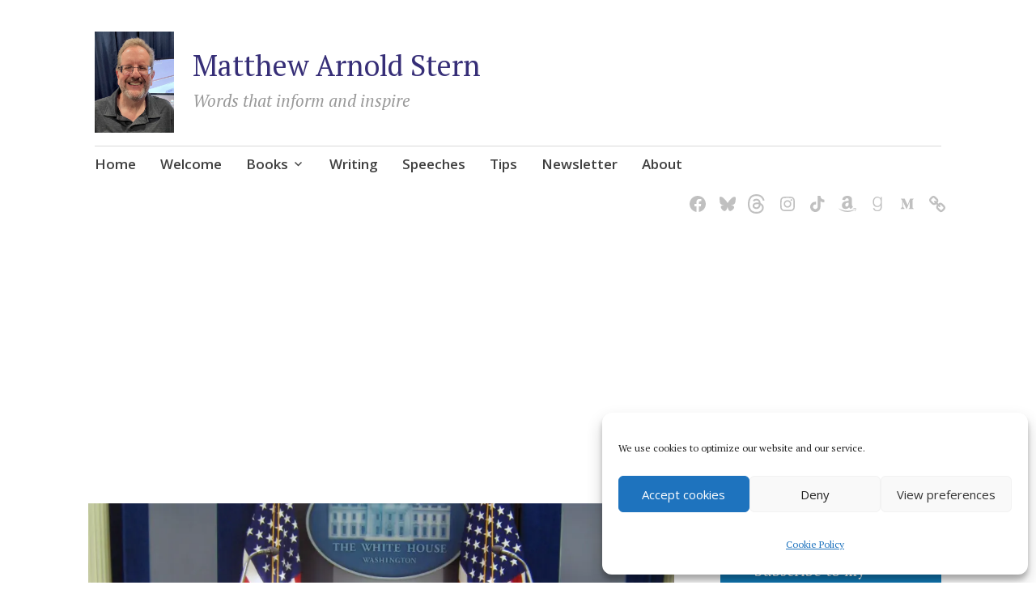

--- FILE ---
content_type: text/html; charset=utf-8
request_url: https://www.google.com/recaptcha/api2/aframe
body_size: 266
content:
<!DOCTYPE HTML><html><head><meta http-equiv="content-type" content="text/html; charset=UTF-8"></head><body><script nonce="-6zl2en7W8ciTsOOSDJViA">/** Anti-fraud and anti-abuse applications only. See google.com/recaptcha */ try{var clients={'sodar':'https://pagead2.googlesyndication.com/pagead/sodar?'};window.addEventListener("message",function(a){try{if(a.source===window.parent){var b=JSON.parse(a.data);var c=clients[b['id']];if(c){var d=document.createElement('img');d.src=c+b['params']+'&rc='+(localStorage.getItem("rc::a")?sessionStorage.getItem("rc::b"):"");window.document.body.appendChild(d);sessionStorage.setItem("rc::e",parseInt(sessionStorage.getItem("rc::e")||0)+1);localStorage.setItem("rc::h",'1769264508794');}}}catch(b){}});window.parent.postMessage("_grecaptcha_ready", "*");}catch(b){}</script></body></html>